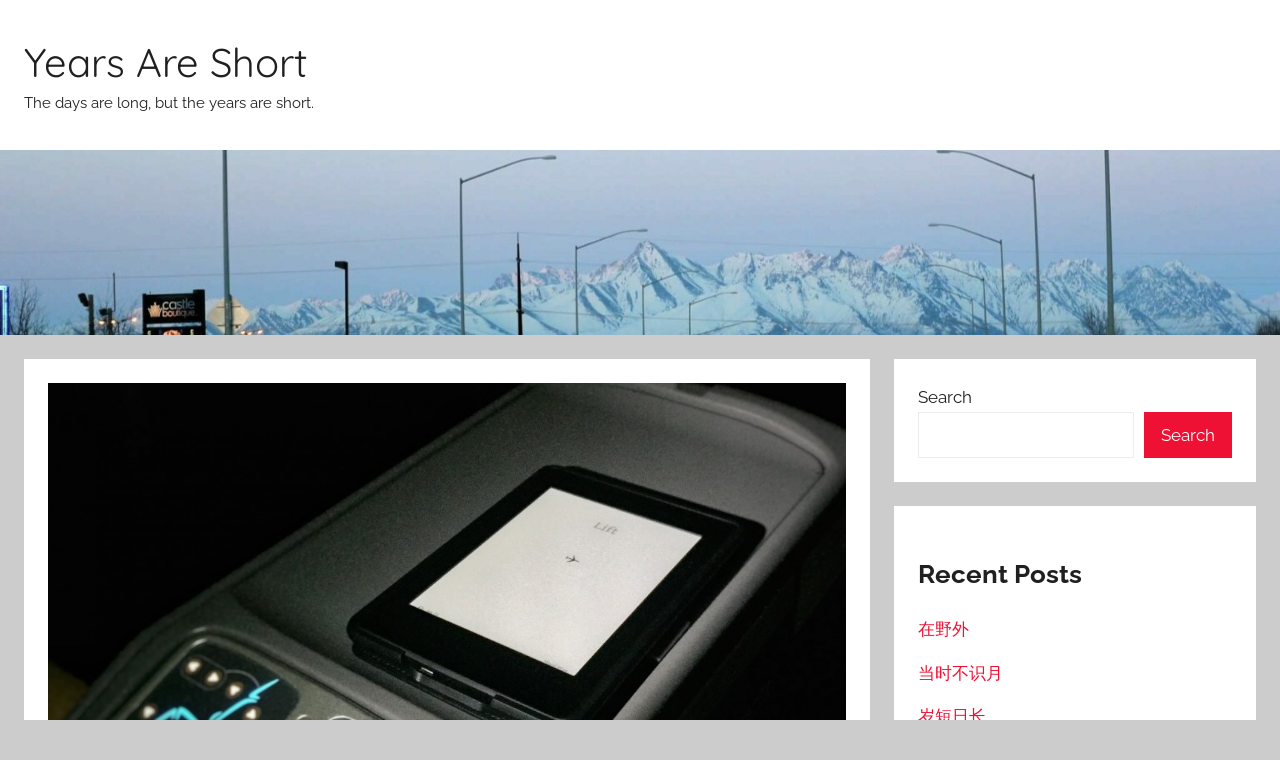

--- FILE ---
content_type: text/html; charset=UTF-8
request_url: https://www.yearsareshort.com/2015/10/08/airborne/
body_size: 10548
content:
<!DOCTYPE html>
<html lang="en-US">

<head>
<meta charset="UTF-8">
<meta name="viewport" content="width=device-width, initial-scale=1">
<link rel="profile" href="http://gmpg.org/xfn/11">

<title>Airborne &#8211; Years Are Short</title>
<meta name='robots' content='max-image-preview:large' />
<link rel="alternate" type="application/rss+xml" title="Years Are Short &raquo; Feed" href="https://www.yearsareshort.com/feed/" />
<link rel="alternate" type="application/rss+xml" title="Years Are Short &raquo; Comments Feed" href="https://www.yearsareshort.com/comments/feed/" />
<link rel="alternate" type="application/rss+xml" title="Years Are Short &raquo; Airborne Comments Feed" href="https://www.yearsareshort.com/2015/10/08/airborne/feed/" />
<script type="text/javascript">
window._wpemojiSettings = {"baseUrl":"https:\/\/s.w.org\/images\/core\/emoji\/14.0.0\/72x72\/","ext":".png","svgUrl":"https:\/\/s.w.org\/images\/core\/emoji\/14.0.0\/svg\/","svgExt":".svg","source":{"concatemoji":"https:\/\/www.yearsareshort.com\/wp-includes\/js\/wp-emoji-release.min.js?ver=6.3.7"}};
/*! This file is auto-generated */
!function(i,n){var o,s,e;function c(e){try{var t={supportTests:e,timestamp:(new Date).valueOf()};sessionStorage.setItem(o,JSON.stringify(t))}catch(e){}}function p(e,t,n){e.clearRect(0,0,e.canvas.width,e.canvas.height),e.fillText(t,0,0);var t=new Uint32Array(e.getImageData(0,0,e.canvas.width,e.canvas.height).data),r=(e.clearRect(0,0,e.canvas.width,e.canvas.height),e.fillText(n,0,0),new Uint32Array(e.getImageData(0,0,e.canvas.width,e.canvas.height).data));return t.every(function(e,t){return e===r[t]})}function u(e,t,n){switch(t){case"flag":return n(e,"\ud83c\udff3\ufe0f\u200d\u26a7\ufe0f","\ud83c\udff3\ufe0f\u200b\u26a7\ufe0f")?!1:!n(e,"\ud83c\uddfa\ud83c\uddf3","\ud83c\uddfa\u200b\ud83c\uddf3")&&!n(e,"\ud83c\udff4\udb40\udc67\udb40\udc62\udb40\udc65\udb40\udc6e\udb40\udc67\udb40\udc7f","\ud83c\udff4\u200b\udb40\udc67\u200b\udb40\udc62\u200b\udb40\udc65\u200b\udb40\udc6e\u200b\udb40\udc67\u200b\udb40\udc7f");case"emoji":return!n(e,"\ud83e\udef1\ud83c\udffb\u200d\ud83e\udef2\ud83c\udfff","\ud83e\udef1\ud83c\udffb\u200b\ud83e\udef2\ud83c\udfff")}return!1}function f(e,t,n){var r="undefined"!=typeof WorkerGlobalScope&&self instanceof WorkerGlobalScope?new OffscreenCanvas(300,150):i.createElement("canvas"),a=r.getContext("2d",{willReadFrequently:!0}),o=(a.textBaseline="top",a.font="600 32px Arial",{});return e.forEach(function(e){o[e]=t(a,e,n)}),o}function t(e){var t=i.createElement("script");t.src=e,t.defer=!0,i.head.appendChild(t)}"undefined"!=typeof Promise&&(o="wpEmojiSettingsSupports",s=["flag","emoji"],n.supports={everything:!0,everythingExceptFlag:!0},e=new Promise(function(e){i.addEventListener("DOMContentLoaded",e,{once:!0})}),new Promise(function(t){var n=function(){try{var e=JSON.parse(sessionStorage.getItem(o));if("object"==typeof e&&"number"==typeof e.timestamp&&(new Date).valueOf()<e.timestamp+604800&&"object"==typeof e.supportTests)return e.supportTests}catch(e){}return null}();if(!n){if("undefined"!=typeof Worker&&"undefined"!=typeof OffscreenCanvas&&"undefined"!=typeof URL&&URL.createObjectURL&&"undefined"!=typeof Blob)try{var e="postMessage("+f.toString()+"("+[JSON.stringify(s),u.toString(),p.toString()].join(",")+"));",r=new Blob([e],{type:"text/javascript"}),a=new Worker(URL.createObjectURL(r),{name:"wpTestEmojiSupports"});return void(a.onmessage=function(e){c(n=e.data),a.terminate(),t(n)})}catch(e){}c(n=f(s,u,p))}t(n)}).then(function(e){for(var t in e)n.supports[t]=e[t],n.supports.everything=n.supports.everything&&n.supports[t],"flag"!==t&&(n.supports.everythingExceptFlag=n.supports.everythingExceptFlag&&n.supports[t]);n.supports.everythingExceptFlag=n.supports.everythingExceptFlag&&!n.supports.flag,n.DOMReady=!1,n.readyCallback=function(){n.DOMReady=!0}}).then(function(){return e}).then(function(){var e;n.supports.everything||(n.readyCallback(),(e=n.source||{}).concatemoji?t(e.concatemoji):e.wpemoji&&e.twemoji&&(t(e.twemoji),t(e.wpemoji)))}))}((window,document),window._wpemojiSettings);
</script>
<style type="text/css">
img.wp-smiley,
img.emoji {
	display: inline !important;
	border: none !important;
	box-shadow: none !important;
	height: 1em !important;
	width: 1em !important;
	margin: 0 0.07em !important;
	vertical-align: -0.1em !important;
	background: none !important;
	padding: 0 !important;
}
</style>
	<link rel='stylesheet' id='donovan-theme-fonts-css' href='https://www.yearsareshort.com/wp-content/fonts/3f7141cc54ffb132f1a3e81b94ffc302.css?ver=20201110' type='text/css' media='all' />
<link rel='stylesheet' id='wp-block-library-css' href='https://www.yearsareshort.com/wp-includes/css/dist/block-library/style.min.css?ver=6.3.7' type='text/css' media='all' />
<style id='classic-theme-styles-inline-css' type='text/css'>
/*! This file is auto-generated */
.wp-block-button__link{color:#fff;background-color:#32373c;border-radius:9999px;box-shadow:none;text-decoration:none;padding:calc(.667em + 2px) calc(1.333em + 2px);font-size:1.125em}.wp-block-file__button{background:#32373c;color:#fff;text-decoration:none}
</style>
<style id='global-styles-inline-css' type='text/css'>
body{--wp--preset--color--black: #000000;--wp--preset--color--cyan-bluish-gray: #abb8c3;--wp--preset--color--white: #ffffff;--wp--preset--color--pale-pink: #f78da7;--wp--preset--color--vivid-red: #cf2e2e;--wp--preset--color--luminous-vivid-orange: #ff6900;--wp--preset--color--luminous-vivid-amber: #fcb900;--wp--preset--color--light-green-cyan: #7bdcb5;--wp--preset--color--vivid-green-cyan: #00d084;--wp--preset--color--pale-cyan-blue: #8ed1fc;--wp--preset--color--vivid-cyan-blue: #0693e3;--wp--preset--color--vivid-purple: #9b51e0;--wp--preset--color--primary: #ee1133;--wp--preset--color--secondary: #d5001a;--wp--preset--color--tertiary: #bb0000;--wp--preset--color--accent: #1153ee;--wp--preset--color--highlight: #eedc11;--wp--preset--color--light-gray: #f2f2f2;--wp--preset--color--gray: #666666;--wp--preset--color--dark-gray: #202020;--wp--preset--gradient--vivid-cyan-blue-to-vivid-purple: linear-gradient(135deg,rgba(6,147,227,1) 0%,rgb(155,81,224) 100%);--wp--preset--gradient--light-green-cyan-to-vivid-green-cyan: linear-gradient(135deg,rgb(122,220,180) 0%,rgb(0,208,130) 100%);--wp--preset--gradient--luminous-vivid-amber-to-luminous-vivid-orange: linear-gradient(135deg,rgba(252,185,0,1) 0%,rgba(255,105,0,1) 100%);--wp--preset--gradient--luminous-vivid-orange-to-vivid-red: linear-gradient(135deg,rgba(255,105,0,1) 0%,rgb(207,46,46) 100%);--wp--preset--gradient--very-light-gray-to-cyan-bluish-gray: linear-gradient(135deg,rgb(238,238,238) 0%,rgb(169,184,195) 100%);--wp--preset--gradient--cool-to-warm-spectrum: linear-gradient(135deg,rgb(74,234,220) 0%,rgb(151,120,209) 20%,rgb(207,42,186) 40%,rgb(238,44,130) 60%,rgb(251,105,98) 80%,rgb(254,248,76) 100%);--wp--preset--gradient--blush-light-purple: linear-gradient(135deg,rgb(255,206,236) 0%,rgb(152,150,240) 100%);--wp--preset--gradient--blush-bordeaux: linear-gradient(135deg,rgb(254,205,165) 0%,rgb(254,45,45) 50%,rgb(107,0,62) 100%);--wp--preset--gradient--luminous-dusk: linear-gradient(135deg,rgb(255,203,112) 0%,rgb(199,81,192) 50%,rgb(65,88,208) 100%);--wp--preset--gradient--pale-ocean: linear-gradient(135deg,rgb(255,245,203) 0%,rgb(182,227,212) 50%,rgb(51,167,181) 100%);--wp--preset--gradient--electric-grass: linear-gradient(135deg,rgb(202,248,128) 0%,rgb(113,206,126) 100%);--wp--preset--gradient--midnight: linear-gradient(135deg,rgb(2,3,129) 0%,rgb(40,116,252) 100%);--wp--preset--font-size--small: 13px;--wp--preset--font-size--medium: 20px;--wp--preset--font-size--large: 36px;--wp--preset--font-size--x-large: 42px;--wp--preset--spacing--20: 0.44rem;--wp--preset--spacing--30: 0.67rem;--wp--preset--spacing--40: 1rem;--wp--preset--spacing--50: 1.5rem;--wp--preset--spacing--60: 2.25rem;--wp--preset--spacing--70: 3.38rem;--wp--preset--spacing--80: 5.06rem;--wp--preset--shadow--natural: 6px 6px 9px rgba(0, 0, 0, 0.2);--wp--preset--shadow--deep: 12px 12px 50px rgba(0, 0, 0, 0.4);--wp--preset--shadow--sharp: 6px 6px 0px rgba(0, 0, 0, 0.2);--wp--preset--shadow--outlined: 6px 6px 0px -3px rgba(255, 255, 255, 1), 6px 6px rgba(0, 0, 0, 1);--wp--preset--shadow--crisp: 6px 6px 0px rgba(0, 0, 0, 1);}:where(.is-layout-flex){gap: 0.5em;}:where(.is-layout-grid){gap: 0.5em;}body .is-layout-flow > .alignleft{float: left;margin-inline-start: 0;margin-inline-end: 2em;}body .is-layout-flow > .alignright{float: right;margin-inline-start: 2em;margin-inline-end: 0;}body .is-layout-flow > .aligncenter{margin-left: auto !important;margin-right: auto !important;}body .is-layout-constrained > .alignleft{float: left;margin-inline-start: 0;margin-inline-end: 2em;}body .is-layout-constrained > .alignright{float: right;margin-inline-start: 2em;margin-inline-end: 0;}body .is-layout-constrained > .aligncenter{margin-left: auto !important;margin-right: auto !important;}body .is-layout-constrained > :where(:not(.alignleft):not(.alignright):not(.alignfull)){max-width: var(--wp--style--global--content-size);margin-left: auto !important;margin-right: auto !important;}body .is-layout-constrained > .alignwide{max-width: var(--wp--style--global--wide-size);}body .is-layout-flex{display: flex;}body .is-layout-flex{flex-wrap: wrap;align-items: center;}body .is-layout-flex > *{margin: 0;}body .is-layout-grid{display: grid;}body .is-layout-grid > *{margin: 0;}:where(.wp-block-columns.is-layout-flex){gap: 2em;}:where(.wp-block-columns.is-layout-grid){gap: 2em;}:where(.wp-block-post-template.is-layout-flex){gap: 1.25em;}:where(.wp-block-post-template.is-layout-grid){gap: 1.25em;}.has-black-color{color: var(--wp--preset--color--black) !important;}.has-cyan-bluish-gray-color{color: var(--wp--preset--color--cyan-bluish-gray) !important;}.has-white-color{color: var(--wp--preset--color--white) !important;}.has-pale-pink-color{color: var(--wp--preset--color--pale-pink) !important;}.has-vivid-red-color{color: var(--wp--preset--color--vivid-red) !important;}.has-luminous-vivid-orange-color{color: var(--wp--preset--color--luminous-vivid-orange) !important;}.has-luminous-vivid-amber-color{color: var(--wp--preset--color--luminous-vivid-amber) !important;}.has-light-green-cyan-color{color: var(--wp--preset--color--light-green-cyan) !important;}.has-vivid-green-cyan-color{color: var(--wp--preset--color--vivid-green-cyan) !important;}.has-pale-cyan-blue-color{color: var(--wp--preset--color--pale-cyan-blue) !important;}.has-vivid-cyan-blue-color{color: var(--wp--preset--color--vivid-cyan-blue) !important;}.has-vivid-purple-color{color: var(--wp--preset--color--vivid-purple) !important;}.has-black-background-color{background-color: var(--wp--preset--color--black) !important;}.has-cyan-bluish-gray-background-color{background-color: var(--wp--preset--color--cyan-bluish-gray) !important;}.has-white-background-color{background-color: var(--wp--preset--color--white) !important;}.has-pale-pink-background-color{background-color: var(--wp--preset--color--pale-pink) !important;}.has-vivid-red-background-color{background-color: var(--wp--preset--color--vivid-red) !important;}.has-luminous-vivid-orange-background-color{background-color: var(--wp--preset--color--luminous-vivid-orange) !important;}.has-luminous-vivid-amber-background-color{background-color: var(--wp--preset--color--luminous-vivid-amber) !important;}.has-light-green-cyan-background-color{background-color: var(--wp--preset--color--light-green-cyan) !important;}.has-vivid-green-cyan-background-color{background-color: var(--wp--preset--color--vivid-green-cyan) !important;}.has-pale-cyan-blue-background-color{background-color: var(--wp--preset--color--pale-cyan-blue) !important;}.has-vivid-cyan-blue-background-color{background-color: var(--wp--preset--color--vivid-cyan-blue) !important;}.has-vivid-purple-background-color{background-color: var(--wp--preset--color--vivid-purple) !important;}.has-black-border-color{border-color: var(--wp--preset--color--black) !important;}.has-cyan-bluish-gray-border-color{border-color: var(--wp--preset--color--cyan-bluish-gray) !important;}.has-white-border-color{border-color: var(--wp--preset--color--white) !important;}.has-pale-pink-border-color{border-color: var(--wp--preset--color--pale-pink) !important;}.has-vivid-red-border-color{border-color: var(--wp--preset--color--vivid-red) !important;}.has-luminous-vivid-orange-border-color{border-color: var(--wp--preset--color--luminous-vivid-orange) !important;}.has-luminous-vivid-amber-border-color{border-color: var(--wp--preset--color--luminous-vivid-amber) !important;}.has-light-green-cyan-border-color{border-color: var(--wp--preset--color--light-green-cyan) !important;}.has-vivid-green-cyan-border-color{border-color: var(--wp--preset--color--vivid-green-cyan) !important;}.has-pale-cyan-blue-border-color{border-color: var(--wp--preset--color--pale-cyan-blue) !important;}.has-vivid-cyan-blue-border-color{border-color: var(--wp--preset--color--vivid-cyan-blue) !important;}.has-vivid-purple-border-color{border-color: var(--wp--preset--color--vivid-purple) !important;}.has-vivid-cyan-blue-to-vivid-purple-gradient-background{background: var(--wp--preset--gradient--vivid-cyan-blue-to-vivid-purple) !important;}.has-light-green-cyan-to-vivid-green-cyan-gradient-background{background: var(--wp--preset--gradient--light-green-cyan-to-vivid-green-cyan) !important;}.has-luminous-vivid-amber-to-luminous-vivid-orange-gradient-background{background: var(--wp--preset--gradient--luminous-vivid-amber-to-luminous-vivid-orange) !important;}.has-luminous-vivid-orange-to-vivid-red-gradient-background{background: var(--wp--preset--gradient--luminous-vivid-orange-to-vivid-red) !important;}.has-very-light-gray-to-cyan-bluish-gray-gradient-background{background: var(--wp--preset--gradient--very-light-gray-to-cyan-bluish-gray) !important;}.has-cool-to-warm-spectrum-gradient-background{background: var(--wp--preset--gradient--cool-to-warm-spectrum) !important;}.has-blush-light-purple-gradient-background{background: var(--wp--preset--gradient--blush-light-purple) !important;}.has-blush-bordeaux-gradient-background{background: var(--wp--preset--gradient--blush-bordeaux) !important;}.has-luminous-dusk-gradient-background{background: var(--wp--preset--gradient--luminous-dusk) !important;}.has-pale-ocean-gradient-background{background: var(--wp--preset--gradient--pale-ocean) !important;}.has-electric-grass-gradient-background{background: var(--wp--preset--gradient--electric-grass) !important;}.has-midnight-gradient-background{background: var(--wp--preset--gradient--midnight) !important;}.has-small-font-size{font-size: var(--wp--preset--font-size--small) !important;}.has-medium-font-size{font-size: var(--wp--preset--font-size--medium) !important;}.has-large-font-size{font-size: var(--wp--preset--font-size--large) !important;}.has-x-large-font-size{font-size: var(--wp--preset--font-size--x-large) !important;}
.wp-block-navigation a:where(:not(.wp-element-button)){color: inherit;}
:where(.wp-block-post-template.is-layout-flex){gap: 1.25em;}:where(.wp-block-post-template.is-layout-grid){gap: 1.25em;}
:where(.wp-block-columns.is-layout-flex){gap: 2em;}:where(.wp-block-columns.is-layout-grid){gap: 2em;}
.wp-block-pullquote{font-size: 1.5em;line-height: 1.6;}
</style>
<link rel='stylesheet' id='donovan-stylesheet-css' href='https://www.yearsareshort.com/wp-content/themes/donovan/style.css?ver=1.9' type='text/css' media='all' />
<script type='text/javascript' src='https://www.yearsareshort.com/wp-content/themes/donovan/assets/js/svgxuse.min.js?ver=1.2.6' id='svgxuse-js'></script>
<link rel="https://api.w.org/" href="https://www.yearsareshort.com/wp-json/" /><link rel="alternate" type="application/json" href="https://www.yearsareshort.com/wp-json/wp/v2/posts/39" /><link rel="EditURI" type="application/rsd+xml" title="RSD" href="https://www.yearsareshort.com/xmlrpc.php?rsd" />
<meta name="generator" content="WordPress 6.3.7" />
<link rel="canonical" href="https://www.yearsareshort.com/2015/10/08/airborne/" />
<link rel='shortlink' href='https://www.yearsareshort.com/?p=39' />
<link rel="alternate" type="application/json+oembed" href="https://www.yearsareshort.com/wp-json/oembed/1.0/embed?url=https%3A%2F%2Fwww.yearsareshort.com%2F2015%2F10%2F08%2Fairborne%2F" />
<link rel="alternate" type="text/xml+oembed" href="https://www.yearsareshort.com/wp-json/oembed/1.0/embed?url=https%3A%2F%2Fwww.yearsareshort.com%2F2015%2F10%2F08%2Fairborne%2F&#038;format=xml" />
<link rel="pingback" href="https://www.yearsareshort.com/xmlrpc.php">
</head>

<body class="post-template-default single single-post postid-39 single-format-standard wp-embed-responsive blog-grid-layout">

	<div id="page" class="site">
		<a class="skip-link screen-reader-text" href="#content">Skip to content</a>

		
		
		<header id="masthead" class="site-header clearfix" role="banner">

			<div class="header-main container clearfix">

				<div id="logo" class="site-branding clearfix">

										
			<p class="site-title"><a href="https://www.yearsareshort.com/" rel="home">Years Are Short</a></p>

							
			<p class="site-description">The days are long, but the years are short.</p>

			
				</div><!-- .site-branding -->

				
			</div><!-- .header-main -->

			

	<div id="main-navigation-wrap" class="primary-navigation-wrap">

		<div id="main-navigation-container" class="primary-navigation-container container">

			
			<button class="primary-menu-toggle menu-toggle" aria-controls="primary-menu" aria-expanded="false" >
				<svg class="icon icon-menu" aria-hidden="true" role="img"> <use xlink:href="https://www.yearsareshort.com/wp-content/themes/donovan/assets/icons/genericons-neue.svg#menu"></use> </svg><svg class="icon icon-close" aria-hidden="true" role="img"> <use xlink:href="https://www.yearsareshort.com/wp-content/themes/donovan/assets/icons/genericons-neue.svg#close"></use> </svg>				<span class="menu-toggle-text">Menu</span>
			</button>

			<div class="primary-navigation">

				<nav id="site-navigation" class="main-navigation" role="navigation"  aria-label="Primary Menu">

					<div id="primary-menu" class="menu"></div>
				</nav><!-- #site-navigation -->

			</div><!-- .primary-navigation -->

		</div>

	</div>



			
			<div id="headimg" class="header-image">

				<a href="https://www.yearsareshort.com/">
					<img src="https://yearsareshort.com/wp-content/uploads/2022/06/cropped-Alaska-cropped2-2.jpg" srcset="https://www.yearsareshort.com/wp-content/uploads/2022/06/cropped-Alaska-cropped2-2.jpg 2048w, https://www.yearsareshort.com/wp-content/uploads/2022/06/cropped-Alaska-cropped2-2-300x43.jpg 300w, https://www.yearsareshort.com/wp-content/uploads/2022/06/cropped-Alaska-cropped2-2-1024x148.jpg 1024w, https://www.yearsareshort.com/wp-content/uploads/2022/06/cropped-Alaska-cropped2-2-768x111.jpg 768w, https://www.yearsareshort.com/wp-content/uploads/2022/06/cropped-Alaska-cropped2-2-1536x222.jpg 1536w" width="2048" height="296" alt="Years Are Short">
				</a>

			</div>

			
			
		</header><!-- #masthead -->

		
		<div id="content" class="site-content container">

			
	<div id="primary" class="content-area">
		<main id="main" class="site-main">

		
<article id="post-39" class="post-39 post type-post status-publish format-standard has-post-thumbnail hentry category-uncategorized">

	
			<div class="post-image">
				<img width="1075" height="605" src="https://www.yearsareshort.com/wp-content/uploads/2022/06/Airbone.jpg" class="attachment-post-thumbnail size-post-thumbnail wp-post-image" alt="" decoding="async" fetchpriority="high" srcset="https://www.yearsareshort.com/wp-content/uploads/2022/06/Airbone.jpg 1075w, https://www.yearsareshort.com/wp-content/uploads/2022/06/Airbone-300x169.jpg 300w, https://www.yearsareshort.com/wp-content/uploads/2022/06/Airbone-1024x576.jpg 1024w, https://www.yearsareshort.com/wp-content/uploads/2022/06/Airbone-768x432.jpg 768w" sizes="(max-width: 1075px) 100vw, 1075px" />			</div>

			
	<div class="post-content">

		<header class="entry-header">

			<h1 class="entry-title">Airborne</h1>
			<div class="entry-meta post-details"><span class="posted-on meta-date">Posted on <a href="https://www.yearsareshort.com/2015/10/08/airborne/" rel="bookmark"><time class="entry-date published" datetime="2015-10-08T20:42:00+08:00">2015/10/08</time><time class="updated" datetime="2022-06-17T21:47:03+08:00">2022/06/17</time></a></span><span class="posted-by meta-author"> by <span class="author vcard"><a class="url fn n" href="https://www.yearsareshort.com/author/user/" title="View all posts by Jeremy" rel="author">Jeremy</a></span></span></div>
		</header><!-- .entry-header -->

		<div class="entry-content clearfix">

			
<figure class="wp-block-image size-large"><img decoding="async" width="1024" height="576" src="http://yearsareshort.com/wp-content/uploads/2022/06/Airbone-1-1024x576.jpg" alt="" class="wp-image-42" srcset="https://www.yearsareshort.com/wp-content/uploads/2022/06/Airbone-1-1024x576.jpg 1024w, https://www.yearsareshort.com/wp-content/uploads/2022/06/Airbone-1-300x169.jpg 300w, https://www.yearsareshort.com/wp-content/uploads/2022/06/Airbone-1-768x432.jpg 768w, https://www.yearsareshort.com/wp-content/uploads/2022/06/Airbone-1.jpg 1075w" sizes="(max-width: 1024px) 100vw, 1024px" /><figcaption>题图：PEK-CAN的午夜航班</figcaption></figure>



<p>来往的旅行箱，穿着各色制服的人群，廉价的座椅，休息室故作惬意的灯光，免税店的香水味，餐馆的气味，经济舱航食的热气。什么才是飞行途中最独特的感受？职业的笑容，程式化的问候，或是人工循环的空气——不错，应该是这个。无论你飞行在世界哪个角落的上空，靠泊在哪个航厦的廊桥，人工循环空气的气味都是一样。这气味告诉你一切都可放心，有人会安全地把你送达当地的空气迎接你的那一刻。</p>



<p>我的每一趟旅程都五次经历四种不同的空气：白云机场温暖而潮湿的空气；接着是人工循环空气；首都机场略带混浊和干燥感的空气；再一次人工循环空气；芝加哥 O’Hare 机场寒冷清爽的中西部空气；然后倒放一遍。每当你慢慢接近航站楼的出口，就逐渐走入当地的气味中。有时候航站楼大门一打开，外面的炎热或凛冽气息能顶得你直往后退，深深地眷恋起空调环境来。除此之外，人工空气还值得眷恋的理由是，当你落地之后就有一万件生活的烦恼需要忧心，但在空中，你可以理所当然地享受与世隔绝之乐（有机上 Wi-Fi 的航班除外）。未看过的电影可以看看，一直想读的书可以拿来读。但就算不看电影、不读书，只看看窗外的风景，看看航图，然后睡觉，也没有任何人会责怪你不够 motivated。只要自己心安理得，怎样挥霍飞行的时间都可以。</p>



<p>我曾经害怕起飞和降落，必须握着 Q 的手才行。但现在我已习惯，甚至因为那颠簸和扰动感到兴奋。起飞前，飞机先在跑道头轻轻停一会儿，声音似乎逐渐微弱下去，像是跑者蓄势待发。紧接着引擎爆发出疯狂的怒鸣，像是洞穴中醒来的怪物「呜啊啊啊啊啊啊」地将沉睡的力量爆发出来。窗外风声开始呼啸，椅背向前推着你，似乎要帮你双腿离地冲上天空。当机轮离地，颠簸和滚动声瞬间消失，四周无人交谈，加上耳压短暂堵塞听觉，只觉得周遭真是静谧。这时你知道，回家的旅程已经开始了。降落也一样，地面的风推着飞机摇晃，地上的景色先是像地图、继而像玩具，最后变得真实，你就知道很快就要到家了。你已经准备好迎接从廊桥接缝处透进的一丝丝当地的空气。机票上小小的三个大写字母，很快会变成一个穹顶将你罩住，任你呼吸——”CAN”会变成珠江蒸腾的水汽，雨里的城市，绿色的街道，广州话，我工作的地方；”ORD”，高远的天空，中西部奇妙的云，等在出口的我的家人。</p>



<p>在高空中飞行，看着航图上的轨迹，有时经过一些曾经去过的地方。“长沙”，我出生长大的地方；“武汉”，我的大学；“安克雷奇”和“费尔班克斯”，我和Q北极之旅经过的地方。有时航线经过费尔班克斯北方，往下能直接望见灰白的北极苔原。我会看着图上的轨迹想：那天夜里我们无数次抬头仰望天空，是否也曾看到过一架飞机闪烁的翼尖呢？</p>



<p>更多的时候，图上的地名带来万里迢迢的想象。从芝加哥往北，发现熟悉的城市都分布在美加边境窄窄的一条带子上，“温哥华”、“多伦多”。接着，周遭的地名变得凶险荒凉。哪个年代的探险者探索极北，安下“刚毅营（Fort Resolution）”，变成了一个小城镇存留至今？又是谁看见了何种凶兆，把一个导航信标命名做“老乌鸦（Old Crows）”？有时附近的海上还会标注“泰坦尼克，1912”，让人不禁疑惑，海上的故事与我们有何关系，为什么出现在天空的地图上？然后我发现，自己在不知不觉中飞越了这么多前人花费艰难险阻才到达的地方，十几个小时就走完前人十几天才能到达的航程，感觉有些虚幻。</p>



<p>不管怎么说，我还是喜欢这个人人都可飞行的时代。花上少许的钱，就可以体验来往的旅行箱，穿着各色制服的人群，休息室故作惬意的灯光，程式化的笑容和问候，人工循环的空气。然后这个世上有数之复杂、精密、准确、一丝不苟的工业机器，会载着你和家人团聚。我刚刚想到一句话：“飞行不是权利，而是一种荣幸。”</p>



<p></p>



<p></p>

			
		</div><!-- .entry-content -->

		
	</div><!-- .post-content -->

	<footer class="entry-footer post-details">
		<div class="entry-categories"> <svg class="icon icon-category" aria-hidden="true" role="img"> <use xlink:href="https://www.yearsareshort.com/wp-content/themes/donovan/assets/icons/genericons-neue.svg#category"></use> </svg><a href="https://www.yearsareshort.com/category/uncategorized/" rel="category tag">Uncategorized</a></div>	</footer><!-- .entry-footer -->

</article>

	<nav class="navigation post-navigation" aria-label="Posts">
		<h2 class="screen-reader-text">Post navigation</h2>
		<div class="nav-links"><div class="nav-previous"><a href="https://www.yearsareshort.com/2015/06/05/%e5%b1%b1%e6%b2%b3%e6%b9%96%e6%b5%b7%e7%a7%91%e5%b7%9e%e8%ae%b0/" rel="prev"><span class="nav-link-text">Previous Post</span><h3 class="entry-title">山河湖海科州记</h3></a></div><div class="nav-next"><a href="https://www.yearsareshort.com/2016/06/21/2013-2016cant-let-it-go/" rel="next"><span class="nav-link-text">Next Post</span><h3 class="entry-title">2013-2016 Can&#8217;t Let It Go</h3></a></div></div>
	</nav>
<div id="comments" class="comments-area">

		<div id="respond" class="comment-respond">
		<h3 id="reply-title" class="comment-reply-title">Leave a Reply <small><a rel="nofollow" id="cancel-comment-reply-link" href="/2015/10/08/airborne/#respond" style="display:none;">Cancel reply</a></small></h3><form action="https://www.yearsareshort.com/wp-comments-post.php" method="post" id="commentform" class="comment-form" novalidate><p class="comment-notes"><span id="email-notes">Your email address will not be published.</span> <span class="required-field-message">Required fields are marked <span class="required">*</span></span></p><p class="comment-form-comment"><label for="comment">Comment <span class="required">*</span></label> <textarea id="comment" name="comment" cols="45" rows="8" maxlength="65525" required></textarea></p><p class="comment-form-author"><label for="author">Name <span class="required">*</span></label> <input id="author" name="author" type="text" value="" size="30" maxlength="245" autocomplete="name" required /></p>
<p class="comment-form-email"><label for="email">Email <span class="required">*</span></label> <input id="email" name="email" type="email" value="" size="30" maxlength="100" aria-describedby="email-notes" autocomplete="email" required /></p>
<p class="comment-form-url"><label for="url">Website</label> <input id="url" name="url" type="url" value="" size="30" maxlength="200" autocomplete="url" /></p>
<p class="comment-form-cookies-consent"><input id="wp-comment-cookies-consent" name="wp-comment-cookies-consent" type="checkbox" value="yes" /> <label for="wp-comment-cookies-consent">Save my name, email, and website in this browser for the next time I comment.</label></p>
<p class="form-submit"><input name="submit" type="submit" id="submit" class="submit" value="Post Comment" /> <input type='hidden' name='comment_post_ID' value='39' id='comment_post_ID' />
<input type='hidden' name='comment_parent' id='comment_parent' value='0' />
</p><p style="display: none;"><input type="hidden" id="akismet_comment_nonce" name="akismet_comment_nonce" value="f5e6063997" /></p><p style="display: none !important;"><label>&#916;<textarea name="ak_hp_textarea" cols="45" rows="8" maxlength="100"></textarea></label><input type="hidden" id="ak_js_1" name="ak_js" value="86"/><script>document.getElementById( "ak_js_1" ).setAttribute( "value", ( new Date() ).getTime() );</script></p></form>	</div><!-- #respond -->
	
</div><!-- #comments -->

		</main><!-- #main -->
	</div><!-- #primary -->


	<section id="secondary" class="sidebar widget-area clearfix" role="complementary">

		<section id="block-2" class="widget widget_block widget_search"><form role="search" method="get" action="https://www.yearsareshort.com/" class="wp-block-search__button-outside wp-block-search__text-button wp-block-search"><label class="wp-block-search__label" for="wp-block-search__input-1" >Search</label><div class="wp-block-search__inside-wrapper " ><input class="wp-block-search__input" id="wp-block-search__input-1" placeholder="" value="" type="search" name="s" required /><button aria-label="Search" class="wp-block-search__button wp-element-button" type="submit" >Search</button></div></form></section><section id="block-3" class="widget widget_block"><div class="wp-block-group is-layout-flow wp-block-group-is-layout-flow"><div class="wp-block-group__inner-container"><h2 class="wp-block-heading">Recent Posts</h2><ul class="wp-block-latest-posts__list wp-block-latest-posts"><li><a class="wp-block-latest-posts__post-title" href="https://www.yearsareshort.com/2024/10/28/into-the-wild/">在野外</a></li>
<li><a class="wp-block-latest-posts__post-title" href="https://www.yearsareshort.com/2023/10/14/moonlight/">当时不识月</a></li>
<li><a class="wp-block-latest-posts__post-title" href="https://www.yearsareshort.com/2022/06/19/%e5%b2%81%e7%9f%ad%e6%97%a5%e9%95%bf/">岁短日长</a></li>
<li><a class="wp-block-latest-posts__post-title" href="https://www.yearsareshort.com/2019/09/04/%e4%ba%8b%e4%b9%8b%e7%9b%b8%e5%8f%8d%e3%80%81%e8%bf%b9%e4%b9%8b%e7%9b%b8%e7%b1%bb%ef%bc%9a%e3%80%8a%e9%95%b7%e8%b0%b7%e5%b7%9d%e5%90%9b%e7%88%b6%e5%ad%90%e7%98%9e%e9%ab%aa%e7%a2%91%e3%80%8b%e8%af%91/">其事相反、其迹相类：《長谷川君父子瘞髪碑》译文</a></li>
<li><a class="wp-block-latest-posts__post-title" href="https://www.yearsareshort.com/2016/06/21/2013-2016cant-let-it-go/">2013-2016 Can&#8217;t Let It Go</a></li>
</ul></div></div></section><section id="block-4" class="widget widget_block"><div class="wp-block-group is-layout-flow wp-block-group-is-layout-flow"><div class="wp-block-group__inner-container"><h2 class="wp-block-heading">Recent Comments</h2><div class="no-comments wp-block-latest-comments">No comments to show.</div></div></div></section>
	</section><!-- #secondary -->


	</div><!-- #content -->

	
	<div id="footer" class="footer-wrap">

		<footer id="colophon" class="site-footer container clearfix" role="contentinfo">

			
			<div id="footer-line" class="site-info">
								
		<span class="credit-link">
			WordPress Theme: Donovan by ThemeZee.		</span>

					</div><!-- .site-info -->

		</footer><!-- #colophon -->

	</div>

</div><!-- #page -->

<script type='text/javascript' id='donovan-navigation-js-extra'>
/* <![CDATA[ */
var donovanScreenReaderText = {"expand":"Expand child menu","collapse":"Collapse child menu","icon":"<svg class=\"icon icon-expand\" aria-hidden=\"true\" role=\"img\"> <use xlink:href=\"https:\/\/www.yearsareshort.com\/wp-content\/themes\/donovan\/assets\/icons\/genericons-neue.svg#expand\"><\/use> <\/svg>"};
/* ]]> */
</script>
<script type='text/javascript' src='https://www.yearsareshort.com/wp-content/themes/donovan/assets/js/navigation.min.js?ver=20220224' id='donovan-navigation-js'></script>
<script type='text/javascript' src='https://www.yearsareshort.com/wp-includes/js/comment-reply.min.js?ver=6.3.7' id='comment-reply-js'></script>

</body>
</html>
